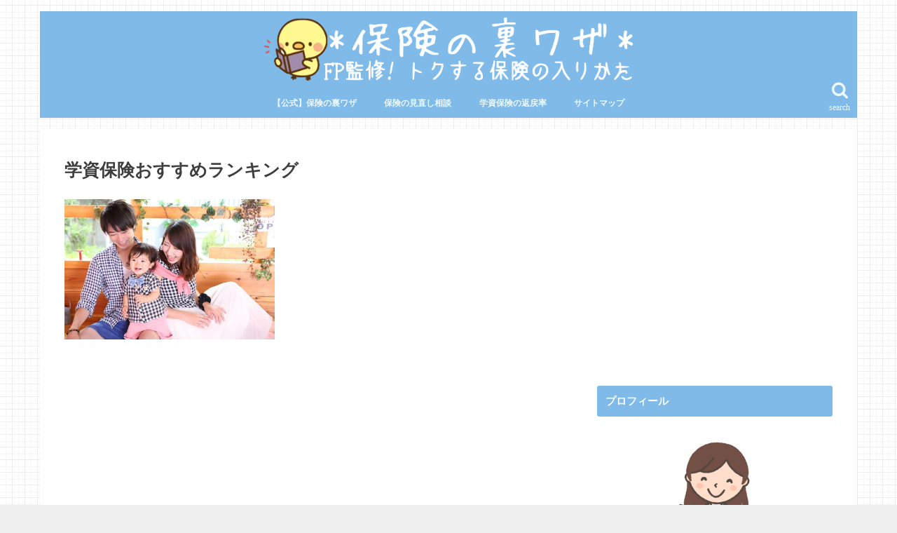

--- FILE ---
content_type: text/html; charset=utf-8
request_url: https://www.google.com/recaptcha/api2/aframe
body_size: 182
content:
<!DOCTYPE HTML><html><head><meta http-equiv="content-type" content="text/html; charset=UTF-8"></head><body><script nonce="zrjuKt474AvrhHmgI6JFcg">/** Anti-fraud and anti-abuse applications only. See google.com/recaptcha */ try{var clients={'sodar':'https://pagead2.googlesyndication.com/pagead/sodar?'};window.addEventListener("message",function(a){try{if(a.source===window.parent){var b=JSON.parse(a.data);var c=clients[b['id']];if(c){var d=document.createElement('img');d.src=c+b['params']+'&rc='+(localStorage.getItem("rc::a")?sessionStorage.getItem("rc::b"):"");window.document.body.appendChild(d);sessionStorage.setItem("rc::e",parseInt(sessionStorage.getItem("rc::e")||0)+1);localStorage.setItem("rc::h",'1769632162292');}}}catch(b){}});window.parent.postMessage("_grecaptcha_ready", "*");}catch(b){}</script></body></html>